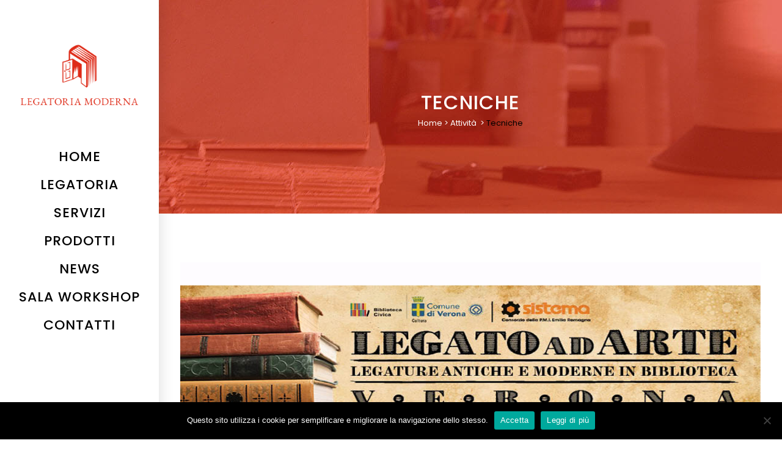

--- FILE ---
content_type: text/html; charset=UTF-8
request_url: https://legatoriamoderna.it/category/attivita/tecniche/
body_size: 14528
content:
<!DOCTYPE html>
<html lang="it-IT">
<head>
	<meta charset="UTF-8" />
	
				<meta name="viewport" content="width=device-width,initial-scale=1,user-scalable=no">
		
            
                        <link rel="shortcut icon" type="image/x-icon" href="https://legatoriamoderna.it/wp-content/uploads/2020/04/favicon.ico">
            <link rel="apple-touch-icon" href="https://legatoriamoderna.it/wp-content/uploads/2020/04/favicon.ico"/>
        
	<link rel="profile" href="https://gmpg.org/xfn/11" />
	<link rel="pingback" href="https://legatoriamoderna.it/xmlrpc.php" />

	<meta name='robots' content='index, follow, max-image-preview:large, max-snippet:-1, max-video-preview:-1' />
	<style>img:is([sizes="auto" i], [sizes^="auto," i]) { contain-intrinsic-size: 3000px 1500px }</style>
	
	<!-- This site is optimized with the Yoast SEO plugin v25.9 - https://yoast.com/wordpress/plugins/seo/ -->
	<title>Tecniche Archivi - Legatoria Moderna di Eva Seminara</title>
	<link rel="canonical" href="https://legatoriamoderna.it/category/attivita/tecniche/" />
	<meta property="og:locale" content="it_IT" />
	<meta property="og:type" content="article" />
	<meta property="og:title" content="Tecniche Archivi - Legatoria Moderna di Eva Seminara" />
	<meta property="og:url" content="https://legatoriamoderna.it/category/attivita/tecniche/" />
	<meta property="og:site_name" content="Legatoria Moderna di Eva Seminara" />
	<meta property="og:image" content="https://legatoriamoderna.it/wp-content/uploads/2020/06/eva-seminara-legatore-udine.jpg" />
	<meta property="og:image:width" content="1400" />
	<meta property="og:image:height" content="953" />
	<meta property="og:image:type" content="image/jpeg" />
	<meta name="twitter:card" content="summary_large_image" />
	<script type="application/ld+json" class="yoast-schema-graph">{"@context":"https://schema.org","@graph":[{"@type":"CollectionPage","@id":"https://legatoriamoderna.it/category/attivita/tecniche/","url":"https://legatoriamoderna.it/category/attivita/tecniche/","name":"Tecniche Archivi - Legatoria Moderna di Eva Seminara","isPartOf":{"@id":"https://legatoriamoderna.it/#website"},"primaryImageOfPage":{"@id":"https://legatoriamoderna.it/category/attivita/tecniche/#primaryimage"},"image":{"@id":"https://legatoriamoderna.it/category/attivita/tecniche/#primaryimage"},"thumbnailUrl":"https://legatoriamoderna.it/wp-content/uploads/2020/06/LegatoAdArte.jpg","breadcrumb":{"@id":"https://legatoriamoderna.it/category/attivita/tecniche/#breadcrumb"},"inLanguage":"it-IT"},{"@type":"ImageObject","inLanguage":"it-IT","@id":"https://legatoriamoderna.it/category/attivita/tecniche/#primaryimage","url":"https://legatoriamoderna.it/wp-content/uploads/2020/06/LegatoAdArte.jpg","contentUrl":"https://legatoriamoderna.it/wp-content/uploads/2020/06/LegatoAdArte.jpg","width":1440,"height":706},{"@type":"BreadcrumbList","@id":"https://legatoriamoderna.it/category/attivita/tecniche/#breadcrumb","itemListElement":[{"@type":"ListItem","position":1,"name":"Home","item":"https://legatoriamoderna.it/"},{"@type":"ListItem","position":2,"name":"Attività","item":"https://legatoriamoderna.it/category/attivita/"},{"@type":"ListItem","position":3,"name":"Tecniche"}]},{"@type":"WebSite","@id":"https://legatoriamoderna.it/#website","url":"https://legatoriamoderna.it/","name":"Legatoria Moderna di Eva Seminara","description":"Bottega artigiana a Udine","publisher":{"@id":"https://legatoriamoderna.it/#organization"},"potentialAction":[{"@type":"SearchAction","target":{"@type":"EntryPoint","urlTemplate":"https://legatoriamoderna.it/?s={search_term_string}"},"query-input":{"@type":"PropertyValueSpecification","valueRequired":true,"valueName":"search_term_string"}}],"inLanguage":"it-IT"},{"@type":"Organization","@id":"https://legatoriamoderna.it/#organization","name":"Legatoria Moderna di Eva Seminara","url":"https://legatoriamoderna.it/","logo":{"@type":"ImageObject","inLanguage":"it-IT","@id":"https://legatoriamoderna.it/#/schema/logo/image/","url":"https://legatoriamoderna.it/wp-content/uploads/2020/04/logo-legatoria-moderna-udine.png","contentUrl":"https://legatoriamoderna.it/wp-content/uploads/2020/04/logo-legatoria-moderna-udine.png","width":480,"height":255,"caption":"Legatoria Moderna di Eva Seminara"},"image":{"@id":"https://legatoriamoderna.it/#/schema/logo/image/"},"sameAs":["https://www.facebook.com/legatoriamoderna/","https://www.instagram.com/legatoriamoderna/"]}]}</script>
	<!-- / Yoast SEO plugin. -->


<link rel='dns-prefetch' href='//fonts.googleapis.com' />
<link rel="alternate" type="application/rss+xml" title="Legatoria Moderna di Eva Seminara &raquo; Feed" href="https://legatoriamoderna.it/feed/" />
<link rel="alternate" type="application/rss+xml" title="Legatoria Moderna di Eva Seminara &raquo; Feed dei commenti" href="https://legatoriamoderna.it/comments/feed/" />
<link rel="alternate" type="application/rss+xml" title="Legatoria Moderna di Eva Seminara &raquo; Tecniche Feed della categoria" href="https://legatoriamoderna.it/category/attivita/tecniche/feed/" />
<script type="text/javascript">
/* <![CDATA[ */
window._wpemojiSettings = {"baseUrl":"https:\/\/s.w.org\/images\/core\/emoji\/16.0.1\/72x72\/","ext":".png","svgUrl":"https:\/\/s.w.org\/images\/core\/emoji\/16.0.1\/svg\/","svgExt":".svg","source":{"concatemoji":"https:\/\/legatoriamoderna.it\/wp-includes\/js\/wp-emoji-release.min.js?ver=6.8.3"}};
/*! This file is auto-generated */
!function(s,n){var o,i,e;function c(e){try{var t={supportTests:e,timestamp:(new Date).valueOf()};sessionStorage.setItem(o,JSON.stringify(t))}catch(e){}}function p(e,t,n){e.clearRect(0,0,e.canvas.width,e.canvas.height),e.fillText(t,0,0);var t=new Uint32Array(e.getImageData(0,0,e.canvas.width,e.canvas.height).data),a=(e.clearRect(0,0,e.canvas.width,e.canvas.height),e.fillText(n,0,0),new Uint32Array(e.getImageData(0,0,e.canvas.width,e.canvas.height).data));return t.every(function(e,t){return e===a[t]})}function u(e,t){e.clearRect(0,0,e.canvas.width,e.canvas.height),e.fillText(t,0,0);for(var n=e.getImageData(16,16,1,1),a=0;a<n.data.length;a++)if(0!==n.data[a])return!1;return!0}function f(e,t,n,a){switch(t){case"flag":return n(e,"\ud83c\udff3\ufe0f\u200d\u26a7\ufe0f","\ud83c\udff3\ufe0f\u200b\u26a7\ufe0f")?!1:!n(e,"\ud83c\udde8\ud83c\uddf6","\ud83c\udde8\u200b\ud83c\uddf6")&&!n(e,"\ud83c\udff4\udb40\udc67\udb40\udc62\udb40\udc65\udb40\udc6e\udb40\udc67\udb40\udc7f","\ud83c\udff4\u200b\udb40\udc67\u200b\udb40\udc62\u200b\udb40\udc65\u200b\udb40\udc6e\u200b\udb40\udc67\u200b\udb40\udc7f");case"emoji":return!a(e,"\ud83e\udedf")}return!1}function g(e,t,n,a){var r="undefined"!=typeof WorkerGlobalScope&&self instanceof WorkerGlobalScope?new OffscreenCanvas(300,150):s.createElement("canvas"),o=r.getContext("2d",{willReadFrequently:!0}),i=(o.textBaseline="top",o.font="600 32px Arial",{});return e.forEach(function(e){i[e]=t(o,e,n,a)}),i}function t(e){var t=s.createElement("script");t.src=e,t.defer=!0,s.head.appendChild(t)}"undefined"!=typeof Promise&&(o="wpEmojiSettingsSupports",i=["flag","emoji"],n.supports={everything:!0,everythingExceptFlag:!0},e=new Promise(function(e){s.addEventListener("DOMContentLoaded",e,{once:!0})}),new Promise(function(t){var n=function(){try{var e=JSON.parse(sessionStorage.getItem(o));if("object"==typeof e&&"number"==typeof e.timestamp&&(new Date).valueOf()<e.timestamp+604800&&"object"==typeof e.supportTests)return e.supportTests}catch(e){}return null}();if(!n){if("undefined"!=typeof Worker&&"undefined"!=typeof OffscreenCanvas&&"undefined"!=typeof URL&&URL.createObjectURL&&"undefined"!=typeof Blob)try{var e="postMessage("+g.toString()+"("+[JSON.stringify(i),f.toString(),p.toString(),u.toString()].join(",")+"));",a=new Blob([e],{type:"text/javascript"}),r=new Worker(URL.createObjectURL(a),{name:"wpTestEmojiSupports"});return void(r.onmessage=function(e){c(n=e.data),r.terminate(),t(n)})}catch(e){}c(n=g(i,f,p,u))}t(n)}).then(function(e){for(var t in e)n.supports[t]=e[t],n.supports.everything=n.supports.everything&&n.supports[t],"flag"!==t&&(n.supports.everythingExceptFlag=n.supports.everythingExceptFlag&&n.supports[t]);n.supports.everythingExceptFlag=n.supports.everythingExceptFlag&&!n.supports.flag,n.DOMReady=!1,n.readyCallback=function(){n.DOMReady=!0}}).then(function(){return e}).then(function(){var e;n.supports.everything||(n.readyCallback(),(e=n.source||{}).concatemoji?t(e.concatemoji):e.wpemoji&&e.twemoji&&(t(e.twemoji),t(e.wpemoji)))}))}((window,document),window._wpemojiSettings);
/* ]]> */
</script>
<style id='wp-emoji-styles-inline-css' type='text/css'>

	img.wp-smiley, img.emoji {
		display: inline !important;
		border: none !important;
		box-shadow: none !important;
		height: 1em !important;
		width: 1em !important;
		margin: 0 0.07em !important;
		vertical-align: -0.1em !important;
		background: none !important;
		padding: 0 !important;
	}
</style>
<link rel='stylesheet' id='wp-block-library-css' href='https://legatoriamoderna.it/wp-includes/css/dist/block-library/style.min.css?ver=6.8.3' type='text/css' media='all' />
<style id='classic-theme-styles-inline-css' type='text/css'>
/*! This file is auto-generated */
.wp-block-button__link{color:#fff;background-color:#32373c;border-radius:9999px;box-shadow:none;text-decoration:none;padding:calc(.667em + 2px) calc(1.333em + 2px);font-size:1.125em}.wp-block-file__button{background:#32373c;color:#fff;text-decoration:none}
</style>
<style id='global-styles-inline-css' type='text/css'>
:root{--wp--preset--aspect-ratio--square: 1;--wp--preset--aspect-ratio--4-3: 4/3;--wp--preset--aspect-ratio--3-4: 3/4;--wp--preset--aspect-ratio--3-2: 3/2;--wp--preset--aspect-ratio--2-3: 2/3;--wp--preset--aspect-ratio--16-9: 16/9;--wp--preset--aspect-ratio--9-16: 9/16;--wp--preset--color--black: #000000;--wp--preset--color--cyan-bluish-gray: #abb8c3;--wp--preset--color--white: #ffffff;--wp--preset--color--pale-pink: #f78da7;--wp--preset--color--vivid-red: #cf2e2e;--wp--preset--color--luminous-vivid-orange: #ff6900;--wp--preset--color--luminous-vivid-amber: #fcb900;--wp--preset--color--light-green-cyan: #7bdcb5;--wp--preset--color--vivid-green-cyan: #00d084;--wp--preset--color--pale-cyan-blue: #8ed1fc;--wp--preset--color--vivid-cyan-blue: #0693e3;--wp--preset--color--vivid-purple: #9b51e0;--wp--preset--gradient--vivid-cyan-blue-to-vivid-purple: linear-gradient(135deg,rgba(6,147,227,1) 0%,rgb(155,81,224) 100%);--wp--preset--gradient--light-green-cyan-to-vivid-green-cyan: linear-gradient(135deg,rgb(122,220,180) 0%,rgb(0,208,130) 100%);--wp--preset--gradient--luminous-vivid-amber-to-luminous-vivid-orange: linear-gradient(135deg,rgba(252,185,0,1) 0%,rgba(255,105,0,1) 100%);--wp--preset--gradient--luminous-vivid-orange-to-vivid-red: linear-gradient(135deg,rgba(255,105,0,1) 0%,rgb(207,46,46) 100%);--wp--preset--gradient--very-light-gray-to-cyan-bluish-gray: linear-gradient(135deg,rgb(238,238,238) 0%,rgb(169,184,195) 100%);--wp--preset--gradient--cool-to-warm-spectrum: linear-gradient(135deg,rgb(74,234,220) 0%,rgb(151,120,209) 20%,rgb(207,42,186) 40%,rgb(238,44,130) 60%,rgb(251,105,98) 80%,rgb(254,248,76) 100%);--wp--preset--gradient--blush-light-purple: linear-gradient(135deg,rgb(255,206,236) 0%,rgb(152,150,240) 100%);--wp--preset--gradient--blush-bordeaux: linear-gradient(135deg,rgb(254,205,165) 0%,rgb(254,45,45) 50%,rgb(107,0,62) 100%);--wp--preset--gradient--luminous-dusk: linear-gradient(135deg,rgb(255,203,112) 0%,rgb(199,81,192) 50%,rgb(65,88,208) 100%);--wp--preset--gradient--pale-ocean: linear-gradient(135deg,rgb(255,245,203) 0%,rgb(182,227,212) 50%,rgb(51,167,181) 100%);--wp--preset--gradient--electric-grass: linear-gradient(135deg,rgb(202,248,128) 0%,rgb(113,206,126) 100%);--wp--preset--gradient--midnight: linear-gradient(135deg,rgb(2,3,129) 0%,rgb(40,116,252) 100%);--wp--preset--font-size--small: 13px;--wp--preset--font-size--medium: 20px;--wp--preset--font-size--large: 36px;--wp--preset--font-size--x-large: 42px;--wp--preset--spacing--20: 0.44rem;--wp--preset--spacing--30: 0.67rem;--wp--preset--spacing--40: 1rem;--wp--preset--spacing--50: 1.5rem;--wp--preset--spacing--60: 2.25rem;--wp--preset--spacing--70: 3.38rem;--wp--preset--spacing--80: 5.06rem;--wp--preset--shadow--natural: 6px 6px 9px rgba(0, 0, 0, 0.2);--wp--preset--shadow--deep: 12px 12px 50px rgba(0, 0, 0, 0.4);--wp--preset--shadow--sharp: 6px 6px 0px rgba(0, 0, 0, 0.2);--wp--preset--shadow--outlined: 6px 6px 0px -3px rgba(255, 255, 255, 1), 6px 6px rgba(0, 0, 0, 1);--wp--preset--shadow--crisp: 6px 6px 0px rgba(0, 0, 0, 1);}:where(.is-layout-flex){gap: 0.5em;}:where(.is-layout-grid){gap: 0.5em;}body .is-layout-flex{display: flex;}.is-layout-flex{flex-wrap: wrap;align-items: center;}.is-layout-flex > :is(*, div){margin: 0;}body .is-layout-grid{display: grid;}.is-layout-grid > :is(*, div){margin: 0;}:where(.wp-block-columns.is-layout-flex){gap: 2em;}:where(.wp-block-columns.is-layout-grid){gap: 2em;}:where(.wp-block-post-template.is-layout-flex){gap: 1.25em;}:where(.wp-block-post-template.is-layout-grid){gap: 1.25em;}.has-black-color{color: var(--wp--preset--color--black) !important;}.has-cyan-bluish-gray-color{color: var(--wp--preset--color--cyan-bluish-gray) !important;}.has-white-color{color: var(--wp--preset--color--white) !important;}.has-pale-pink-color{color: var(--wp--preset--color--pale-pink) !important;}.has-vivid-red-color{color: var(--wp--preset--color--vivid-red) !important;}.has-luminous-vivid-orange-color{color: var(--wp--preset--color--luminous-vivid-orange) !important;}.has-luminous-vivid-amber-color{color: var(--wp--preset--color--luminous-vivid-amber) !important;}.has-light-green-cyan-color{color: var(--wp--preset--color--light-green-cyan) !important;}.has-vivid-green-cyan-color{color: var(--wp--preset--color--vivid-green-cyan) !important;}.has-pale-cyan-blue-color{color: var(--wp--preset--color--pale-cyan-blue) !important;}.has-vivid-cyan-blue-color{color: var(--wp--preset--color--vivid-cyan-blue) !important;}.has-vivid-purple-color{color: var(--wp--preset--color--vivid-purple) !important;}.has-black-background-color{background-color: var(--wp--preset--color--black) !important;}.has-cyan-bluish-gray-background-color{background-color: var(--wp--preset--color--cyan-bluish-gray) !important;}.has-white-background-color{background-color: var(--wp--preset--color--white) !important;}.has-pale-pink-background-color{background-color: var(--wp--preset--color--pale-pink) !important;}.has-vivid-red-background-color{background-color: var(--wp--preset--color--vivid-red) !important;}.has-luminous-vivid-orange-background-color{background-color: var(--wp--preset--color--luminous-vivid-orange) !important;}.has-luminous-vivid-amber-background-color{background-color: var(--wp--preset--color--luminous-vivid-amber) !important;}.has-light-green-cyan-background-color{background-color: var(--wp--preset--color--light-green-cyan) !important;}.has-vivid-green-cyan-background-color{background-color: var(--wp--preset--color--vivid-green-cyan) !important;}.has-pale-cyan-blue-background-color{background-color: var(--wp--preset--color--pale-cyan-blue) !important;}.has-vivid-cyan-blue-background-color{background-color: var(--wp--preset--color--vivid-cyan-blue) !important;}.has-vivid-purple-background-color{background-color: var(--wp--preset--color--vivid-purple) !important;}.has-black-border-color{border-color: var(--wp--preset--color--black) !important;}.has-cyan-bluish-gray-border-color{border-color: var(--wp--preset--color--cyan-bluish-gray) !important;}.has-white-border-color{border-color: var(--wp--preset--color--white) !important;}.has-pale-pink-border-color{border-color: var(--wp--preset--color--pale-pink) !important;}.has-vivid-red-border-color{border-color: var(--wp--preset--color--vivid-red) !important;}.has-luminous-vivid-orange-border-color{border-color: var(--wp--preset--color--luminous-vivid-orange) !important;}.has-luminous-vivid-amber-border-color{border-color: var(--wp--preset--color--luminous-vivid-amber) !important;}.has-light-green-cyan-border-color{border-color: var(--wp--preset--color--light-green-cyan) !important;}.has-vivid-green-cyan-border-color{border-color: var(--wp--preset--color--vivid-green-cyan) !important;}.has-pale-cyan-blue-border-color{border-color: var(--wp--preset--color--pale-cyan-blue) !important;}.has-vivid-cyan-blue-border-color{border-color: var(--wp--preset--color--vivid-cyan-blue) !important;}.has-vivid-purple-border-color{border-color: var(--wp--preset--color--vivid-purple) !important;}.has-vivid-cyan-blue-to-vivid-purple-gradient-background{background: var(--wp--preset--gradient--vivid-cyan-blue-to-vivid-purple) !important;}.has-light-green-cyan-to-vivid-green-cyan-gradient-background{background: var(--wp--preset--gradient--light-green-cyan-to-vivid-green-cyan) !important;}.has-luminous-vivid-amber-to-luminous-vivid-orange-gradient-background{background: var(--wp--preset--gradient--luminous-vivid-amber-to-luminous-vivid-orange) !important;}.has-luminous-vivid-orange-to-vivid-red-gradient-background{background: var(--wp--preset--gradient--luminous-vivid-orange-to-vivid-red) !important;}.has-very-light-gray-to-cyan-bluish-gray-gradient-background{background: var(--wp--preset--gradient--very-light-gray-to-cyan-bluish-gray) !important;}.has-cool-to-warm-spectrum-gradient-background{background: var(--wp--preset--gradient--cool-to-warm-spectrum) !important;}.has-blush-light-purple-gradient-background{background: var(--wp--preset--gradient--blush-light-purple) !important;}.has-blush-bordeaux-gradient-background{background: var(--wp--preset--gradient--blush-bordeaux) !important;}.has-luminous-dusk-gradient-background{background: var(--wp--preset--gradient--luminous-dusk) !important;}.has-pale-ocean-gradient-background{background: var(--wp--preset--gradient--pale-ocean) !important;}.has-electric-grass-gradient-background{background: var(--wp--preset--gradient--electric-grass) !important;}.has-midnight-gradient-background{background: var(--wp--preset--gradient--midnight) !important;}.has-small-font-size{font-size: var(--wp--preset--font-size--small) !important;}.has-medium-font-size{font-size: var(--wp--preset--font-size--medium) !important;}.has-large-font-size{font-size: var(--wp--preset--font-size--large) !important;}.has-x-large-font-size{font-size: var(--wp--preset--font-size--x-large) !important;}
:where(.wp-block-post-template.is-layout-flex){gap: 1.25em;}:where(.wp-block-post-template.is-layout-grid){gap: 1.25em;}
:where(.wp-block-columns.is-layout-flex){gap: 2em;}:where(.wp-block-columns.is-layout-grid){gap: 2em;}
:root :where(.wp-block-pullquote){font-size: 1.5em;line-height: 1.6;}
</style>
<link rel='stylesheet' id='contact-form-7-css' href='https://legatoriamoderna.it/wp-content/plugins/contact-form-7/includes/css/styles.css?ver=6.1.1' type='text/css' media='all' />
<link rel='stylesheet' id='cookie-notice-front-css' href='https://legatoriamoderna.it/wp-content/plugins/cookie-notice/css/front.min.css?ver=2.5.7' type='text/css' media='all' />
<link rel='stylesheet' id='mediaelement-css' href='https://legatoriamoderna.it/wp-includes/js/mediaelement/mediaelementplayer-legacy.min.css?ver=4.2.17' type='text/css' media='all' />
<link rel='stylesheet' id='wp-mediaelement-css' href='https://legatoriamoderna.it/wp-includes/js/mediaelement/wp-mediaelement.min.css?ver=6.8.3' type='text/css' media='all' />
<link rel='stylesheet' id='bridge-default-style-css' href='https://legatoriamoderna.it/wp-content/themes/bridge/style.css?ver=6.8.3' type='text/css' media='all' />
<link rel='stylesheet' id='bridge-qode-font_awesome-css' href='https://legatoriamoderna.it/wp-content/themes/bridge/css/font-awesome/css/font-awesome.min.css?ver=6.8.3' type='text/css' media='all' />
<link rel='stylesheet' id='bridge-qode-font_awesome_5-css' href='https://legatoriamoderna.it/wp-content/themes/bridge/css/font-awesome-5/css/font-awesome-5.min.css?ver=6.8.3' type='text/css' media='all' />
<link rel='stylesheet' id='bridge-stylesheet-css' href='https://legatoriamoderna.it/wp-content/themes/bridge/css/stylesheet.min.css?ver=6.8.3' type='text/css' media='all' />
<style id='bridge-stylesheet-inline-css' type='text/css'>
   .archive.disabled_footer_top .footer_top_holder, .archive.disabled_footer_bottom .footer_bottom_holder { display: none;}


</style>
<link rel='stylesheet' id='bridge-print-css' href='https://legatoriamoderna.it/wp-content/themes/bridge/css/print.css?ver=6.8.3' type='text/css' media='all' />
<link rel='stylesheet' id='bridge-style-dynamic-css' href='https://legatoriamoderna.it/wp-content/themes/bridge/css/style_dynamic.css?ver=1658133413' type='text/css' media='all' />
<link rel='stylesheet' id='bridge-responsive-css' href='https://legatoriamoderna.it/wp-content/themes/bridge/css/responsive.min.css?ver=6.8.3' type='text/css' media='all' />
<link rel='stylesheet' id='bridge-style-dynamic-responsive-css' href='https://legatoriamoderna.it/wp-content/themes/bridge/css/style_dynamic_responsive.css?ver=1658133413' type='text/css' media='all' />
<style id='bridge-style-dynamic-responsive-inline-css' type='text/css'>
.vertical_logo_wrapper {
    padding-top: 60px;
}

aside.vertical_menu_area {
    box-shadow: 5px 0px 20px 0px rgba(0,0,0,0.1);
}

.vertical_menu_area.vertically_center_content .vertical_menu_area_widget_holder {
    width: 100%;
}

.vertical_logo_wrapper {
    z-index: 999999;
}

.breadcrumb {
    top: 5px;
}

.breadcrumb .current, .breadcrumb a:hover, .portfolio_social_holder a:hover, .latest_post_inner .post_infos a:hover {
    color: #000;
}


/* FOOTER */

.footer_top {
    border-top: 6px solid #f3f3f3;
    padding: 52px 0 52px;
}


.footer_top a:hover {
    color: #de2b18 !important;
}

/* HOMEPAGE */



 .q_icon_with_title.medium .icon_holder img {
    width: 70px;
}

.latest_post_holder.boxes > ul > li .latest_post {
    padding: 28px 20px 10px;
    border-top: 0;
    min-height: 300px;
}

#text-white h2, #text-white p {
 color: white;
}

.qode-inter-page-navigation-holder {
    background-image: url(https://legatoriamoderna.it/wp-content/uploads/2020/04/sfondo-texture-carta.jpg);
    margin-top: 60px;
}

.qode-inter-page-navigation-holder {
    margin-left: 260px;
}

.qode-inter-page-navigation-holder .qode-inter-page-navigation-next .qode-ipn-icon, .qode-inter-page-navigation-holder .qode-inter-page-navigation-prev .qode-ipn-icon {
    color: #de2b18;
}

.qode-inter-page-navigation-holder .qode-inter-page-navigation-back-link-inner {
    background-color: #de2b18;
}


.qode-info-card {
    box-shadow: 0px 0px 10px 0px rgba(0,0,0,0.18);
}

.qode-info-card .qode-info-card-text-holder {
    padding: 40px 40px;
    min-height: 230px;
}

.post_info .time, .post_info .post_author, .post_info .post_comments, .post_info .dots {
    display: none;
}

table td, table th {
    text-align: left;
}

.table th, .table td {
    padding: 0.75rem;
    vertical-align: top;
    border-top: 1px solid #dee2e6;
}

.qode-advanced-image-gallery .owl-nav .qode-next-icon, .qode-advanced-image-gallery .owl-nav .qode-prev-icon {
    border: 2px solid #fff;
}


span.date.entry_date.updated {
    display: none;
} 

/* SECONDARIE */

.only-mobile, .map-only-mobile, .video-only-mobile {
    display: none;
}

.blog_holder article .post_text h2 .date {
    display: none;
}

div.wpcf7-response-output {
    color: black;
}

.page-id-1679 div.ppt {
    display: none !important;
}

/* PAGINA SALA WORKSHOP */
.page-id-1768 .q_icon_with_title {
    padding-top: 30px;
    background-color: #de2b18de;
    padding-left: 15px;
    padding-right: 15px;
    min-height: 228px;
}

.page-id-1768 .q_icon_with_title .q_font_awsome_icon i, .page-id-1768 .q_icon_with_title h3, .page-id-1768 .q_icon_with_title p {
    color: #fff;
}

.titolo-sala h3 {
    text-transform: none;
    font-weight: 600;
    font-size: 20px;
    
}

.titolo-sala {
    border-left: 8px solid #de2b18;
    margin-bottom: 32px !important;
    padding-left: 18px;
}

.page-id-1768 .latest_post_holder.boxes > ul > li .latest_post {
    padding: 28px 20px 10px;
    border-top: 0;
    min-height: auto;
}


/* RESPONSIVE */


@media (max-width: 1550px) {
.vertical_logo_wrapper {
    padding-top: 30px;
}
}

@media (max-width: 1460px) {
.qode-info-card .qode-info-card-text-holder {
    padding: 30px 20px;
    min-height: 254px;
}
} 

@media (max-width: 1300px) {
.vertical_logo_wrapper {
    padding-top: 60px;
}

.vertical_menu_area.vertically_center_content nav.vertical_menu {
    padding: 170px 0 100px;
}
}

@media (max-width: 1260px) {
.qode-info-card .qode-info-card-text-holder {
    padding: 30px 10px;
    min-height: 300px;
}
} 

@media (max-width: 1150px) {
.intro-home.q_elements_holder .q_elements_item {
    display: inline;
}

.intro-home.q_elements_holder.two_columns .q_elements_item {
    width: 100%;
}

}

@media (max-width: 1000px) {


.qode-inter-page-navigation-holder {
    margin-left: 0;
}
.map-only-mobile {
    display: inline;
    
}

.map-only-desktop {
    display: none;
}
}

@media (max-width: 991px) {
.qode-info-card .qode-info-card-text-holder {
    padding: 40px 20px;
    min-height: auto;
}
}

@media (max-width: 768px) {

.only-mobile {
    display: inline;
    
}

.only-mobile img {
   padding-bottom: 60px;
}

.only-desktop {
    display: none;
}

.title.title_size_medium h1 {
    font-size: 24px;
}

.breadcrumb {
    top: 5px;
    display: none;
}

.video-only-mobile {
    display: inline;
    
}

.video-only-desktop {
    display: none;
}

.footer_top img {
    width: 200px;
    height: auto;
}

}

@media (max-width: 600px) {
#news-home {
    background-size: contain;
    background-repeat: repeat;
}
}
</style>
<link rel='stylesheet' id='bridge-vertical-responsive-css' href='https://legatoriamoderna.it/wp-content/themes/bridge/css/vertical_responsive.min.css?ver=6.8.3' type='text/css' media='all' />
<link rel='stylesheet' id='js_composer_front-css' href='https://legatoriamoderna.it/wp-content/plugins/js_composer/assets/css/js_composer.min.css?ver=6.8.0' type='text/css' media='all' />
<link rel='stylesheet' id='bridge-style-handle-google-fonts-css' href='https://fonts.googleapis.com/css?family=Raleway%3A100%2C200%2C300%2C400%2C500%2C600%2C700%2C800%2C900%2C100italic%2C300italic%2C400italic%2C700italic%7CPoppins%3A100%2C200%2C300%2C400%2C500%2C600%2C700%2C800%2C900%2C100italic%2C300italic%2C400italic%2C700italic&#038;subset=latin%2Clatin-ext&#038;ver=1.0.0' type='text/css' media='all' />
<link rel='stylesheet' id='bridge-core-dashboard-style-css' href='https://legatoriamoderna.it/wp-content/plugins/bridge-core/modules/core-dashboard/assets/css/core-dashboard.min.css?ver=6.8.3' type='text/css' media='all' />
<script type="text/javascript" id="cookie-notice-front-js-before">
/* <![CDATA[ */
var cnArgs = {"ajaxUrl":"https:\/\/legatoriamoderna.it\/wp-admin\/admin-ajax.php","nonce":"0e98327cdb","hideEffect":"fade","position":"bottom","onScroll":false,"onScrollOffset":100,"onClick":false,"cookieName":"cookie_notice_accepted","cookieTime":2592000,"cookieTimeRejected":2592000,"globalCookie":false,"redirection":false,"cache":false,"revokeCookies":false,"revokeCookiesOpt":"manual"};
/* ]]> */
</script>
<script type="text/javascript" src="https://legatoriamoderna.it/wp-content/plugins/cookie-notice/js/front.min.js?ver=2.5.7" id="cookie-notice-front-js"></script>
<script type="text/javascript" src="https://legatoriamoderna.it/wp-includes/js/jquery/jquery.min.js?ver=3.7.1" id="jquery-core-js"></script>
<script type="text/javascript" src="https://legatoriamoderna.it/wp-includes/js/jquery/jquery-migrate.min.js?ver=3.4.1" id="jquery-migrate-js"></script>
<link rel="https://api.w.org/" href="https://legatoriamoderna.it/wp-json/" /><link rel="alternate" title="JSON" type="application/json" href="https://legatoriamoderna.it/wp-json/wp/v2/categories/13" /><link rel="EditURI" type="application/rsd+xml" title="RSD" href="https://legatoriamoderna.it/xmlrpc.php?rsd" />
<meta name="generator" content="WordPress 6.8.3" />
<style type="text/css">.recentcomments a{display:inline !important;padding:0 !important;margin:0 !important;}</style><meta name="generator" content="Powered by WPBakery Page Builder - drag and drop page builder for WordPress."/>
<meta name="generator" content="Powered by Slider Revolution 6.5.14 - responsive, Mobile-Friendly Slider Plugin for WordPress with comfortable drag and drop interface." />
<script>function setREVStartSize(e){
			//window.requestAnimationFrame(function() {
				window.RSIW = window.RSIW===undefined ? window.innerWidth : window.RSIW;
				window.RSIH = window.RSIH===undefined ? window.innerHeight : window.RSIH;
				try {
					var pw = document.getElementById(e.c).parentNode.offsetWidth,
						newh;
					pw = pw===0 || isNaN(pw) ? window.RSIW : pw;
					e.tabw = e.tabw===undefined ? 0 : parseInt(e.tabw);
					e.thumbw = e.thumbw===undefined ? 0 : parseInt(e.thumbw);
					e.tabh = e.tabh===undefined ? 0 : parseInt(e.tabh);
					e.thumbh = e.thumbh===undefined ? 0 : parseInt(e.thumbh);
					e.tabhide = e.tabhide===undefined ? 0 : parseInt(e.tabhide);
					e.thumbhide = e.thumbhide===undefined ? 0 : parseInt(e.thumbhide);
					e.mh = e.mh===undefined || e.mh=="" || e.mh==="auto" ? 0 : parseInt(e.mh,0);
					if(e.layout==="fullscreen" || e.l==="fullscreen")
						newh = Math.max(e.mh,window.RSIH);
					else{
						e.gw = Array.isArray(e.gw) ? e.gw : [e.gw];
						for (var i in e.rl) if (e.gw[i]===undefined || e.gw[i]===0) e.gw[i] = e.gw[i-1];
						e.gh = e.el===undefined || e.el==="" || (Array.isArray(e.el) && e.el.length==0)? e.gh : e.el;
						e.gh = Array.isArray(e.gh) ? e.gh : [e.gh];
						for (var i in e.rl) if (e.gh[i]===undefined || e.gh[i]===0) e.gh[i] = e.gh[i-1];
											
						var nl = new Array(e.rl.length),
							ix = 0,
							sl;
						e.tabw = e.tabhide>=pw ? 0 : e.tabw;
						e.thumbw = e.thumbhide>=pw ? 0 : e.thumbw;
						e.tabh = e.tabhide>=pw ? 0 : e.tabh;
						e.thumbh = e.thumbhide>=pw ? 0 : e.thumbh;
						for (var i in e.rl) nl[i] = e.rl[i]<window.RSIW ? 0 : e.rl[i];
						sl = nl[0];
						for (var i in nl) if (sl>nl[i] && nl[i]>0) { sl = nl[i]; ix=i;}
						var m = pw>(e.gw[ix]+e.tabw+e.thumbw) ? 1 : (pw-(e.tabw+e.thumbw)) / (e.gw[ix]);
						newh =  (e.gh[ix] * m) + (e.tabh + e.thumbh);
					}
					var el = document.getElementById(e.c);
					if (el!==null && el) el.style.height = newh+"px";
					el = document.getElementById(e.c+"_wrapper");
					if (el!==null && el) {
						el.style.height = newh+"px";
						el.style.display = "block";
					}
				} catch(e){
					console.log("Failure at Presize of Slider:" + e)
				}
			//});
		  };</script>
<noscript><style> .wpb_animate_when_almost_visible { opacity: 1; }</style></noscript></head>

<body data-rsssl=1 class="archive category category-tecniche category-13 wp-theme-bridge bridge-core-3.0.1 cookies-not-set  vertical_menu_enabled side_area_uncovered_from_content qode-theme-ver-28.7 qode-theme-bridge qode_header_in_grid wpb-js-composer js-comp-ver-6.8.0 vc_responsive" itemscope itemtype="http://schema.org/WebPage">



	<section class="side_menu right ">
				<a href="#" target="_self" class="close_side_menu"></a>
		</section>

<div class="wrapper">
	<div class="wrapper_inner">

    
		<!-- Google Analytics start -->
				<!-- Google Analytics end -->

		
	<aside class="vertical_menu_area with_scroll  vertically_center_content" >
    <div class="vertical_menu_area_inner">
        
        <div class="vertical_area_background" ></div>
		<div class="vertical_logo_wrapper" >
	<div class="q_logo_vertical">
		<a itemprop="url" href="https://legatoriamoderna.it/" >
             <img itemprop="image" class="normal" src="https://legatoriamoderna.it/wp-content/uploads/2020/04/logo-legatoria-moderna-udine.png" alt="Logo"> 			 <img itemprop="image" class="light" src="https://legatoriamoderna.it/wp-content/themes/bridge/img/logo.png" alt="Logo"/> 			 <img itemprop="image" class="dark" src="https://legatoriamoderna.it/wp-content/uploads/2020/04/logo-legatoria-moderna-udine.png" alt="Logo"/> 											</a>
	</div>
	</div>
        <nav class="vertical_menu dropdown_animation vertical_menu_toggle">
            <ul id="menu-legatoria-moderna" class=""><li id="nav-menu-item-20" class="menu-item menu-item-type-post_type menu-item-object-page menu-item-home  narrow"><a href="https://legatoriamoderna.it/" class=""><i class="menu_icon blank fa"></i><span>Home</span><span class="plus"></span></a></li>
<li id="nav-menu-item-22" class="menu-item menu-item-type-post_type menu-item-object-page  narrow"><a href="https://legatoriamoderna.it/legatoria/" class=""><i class="menu_icon blank fa"></i><span>Legatoria</span><span class="plus"></span></a></li>
<li id="nav-menu-item-25" class="menu-item menu-item-type-post_type menu-item-object-page  narrow"><a href="https://legatoriamoderna.it/servizi/" class=""><i class="menu_icon blank fa"></i><span>Servizi</span><span class="plus"></span></a></li>
<li id="nav-menu-item-24" class="menu-item menu-item-type-post_type menu-item-object-page  narrow"><a href="https://legatoriamoderna.it/prodotti/" class=""><i class="menu_icon blank fa"></i><span>Prodotti</span><span class="plus"></span></a></li>
<li id="nav-menu-item-23" class="menu-item menu-item-type-post_type menu-item-object-page current_page_parent  narrow"><a href="https://legatoriamoderna.it/news/" class=""><i class="menu_icon blank fa"></i><span>News</span><span class="plus"></span></a></li>
<li id="nav-menu-item-1846" class="menu-item menu-item-type-post_type menu-item-object-page  narrow"><a href="https://legatoriamoderna.it/affitto-sala-per-workshop-corsi-di-formazione-e-riunioni-a-udine/" class=""><i class="menu_icon blank fa"></i><span>Sala workshop</span><span class="plus"></span></a></li>
<li id="nav-menu-item-21" class="menu-item menu-item-type-post_type menu-item-object-page  narrow"><a href="https://legatoriamoderna.it/contatti/" class=""><i class="menu_icon blank fa"></i><span>Contatti</span><span class="plus"></span></a></li>
</ul>        </nav>
        <div class="vertical_menu_area_widget_holder">
            <div id="custom_html-2" class="widget_text widget widget_custom_html"><div class="textwidget custom-html-widget"><span class='q_social_icon_holder normal_social' data-color=#DE2B18 data-hover-color=#b81200><a itemprop='url' href='https://www.facebook.com/legatoriamoderna/' target='_blank'><i class="qode_icon_font_awesome fa fa-facebook-square fa-2x simple_social" style="color: #DE2B18;font-size: 18pxpx;" ></i></a></span>
<span class='q_social_icon_holder normal_social' data-color=#DE2B18 data-hover-color=#b81200><a itemprop='url' href='https://www.instagram.com/legatoriamoderna/' target='_blank'><i class="qode_icon_font_awesome fa fa-instagram fa-2x simple_social" style="color: #DE2B18;font-size: 18pxpx;" ></i></a></span></div></div>        </div>
    </div>
</aside>

<header class="page_header   regular   ">
    <div class="header_inner clearfix">
        <div class="header_bottom clearfix" style='' >
			            <div class="container">
                <div class="container_inner clearfix">
											                        <div class="header_inner_left">
								<div class="mobile_menu_button">
		<span>
			<i class="qode_icon_font_awesome fa fa-bars " ></i>		</span>
	</div>
							<div class="logo_wrapper" >
	<div class="q_logo">
		<a itemprop="url" href="https://legatoriamoderna.it/" >
             <img itemprop="image" class="normal" src="https://legatoriamoderna.it/wp-content/uploads/2020/04/logo-legatoria-moderna-udine.png" alt="Logo"> 			 <img itemprop="image" class="light" src="https://legatoriamoderna.it/wp-content/themes/bridge/img/logo.png" alt="Logo"/> 			 <img itemprop="image" class="dark" src="https://legatoriamoderna.it/wp-content/uploads/2020/04/logo-legatoria-moderna-udine.png" alt="Logo"/> 			 <img itemprop="image" class="sticky" src="https://legatoriamoderna.it/wp-content/uploads/2020/04/logo-legatoria-moderna-udine.png" alt="Logo"/> 			 <img itemprop="image" class="mobile" src="https://legatoriamoderna.it/wp-content/uploads/2020/04/logo-legatoria-moderna-udine.png" alt="Logo"/> 					</a>
	</div>
	</div>                        </div>
												                </div>
            </div>
		        <nav class="mobile_menu">
	<ul id="menu-legatoria-moderna-1" class=""><li id="mobile-menu-item-20" class="menu-item menu-item-type-post_type menu-item-object-page menu-item-home "><a href="https://legatoriamoderna.it/" class=""><span>Home</span></a><span class="mobile_arrow"><i class="fa fa-angle-right"></i><i class="fa fa-angle-down"></i></span></li>
<li id="mobile-menu-item-22" class="menu-item menu-item-type-post_type menu-item-object-page "><a href="https://legatoriamoderna.it/legatoria/" class=""><span>Legatoria</span></a><span class="mobile_arrow"><i class="fa fa-angle-right"></i><i class="fa fa-angle-down"></i></span></li>
<li id="mobile-menu-item-25" class="menu-item menu-item-type-post_type menu-item-object-page "><a href="https://legatoriamoderna.it/servizi/" class=""><span>Servizi</span></a><span class="mobile_arrow"><i class="fa fa-angle-right"></i><i class="fa fa-angle-down"></i></span></li>
<li id="mobile-menu-item-24" class="menu-item menu-item-type-post_type menu-item-object-page "><a href="https://legatoriamoderna.it/prodotti/" class=""><span>Prodotti</span></a><span class="mobile_arrow"><i class="fa fa-angle-right"></i><i class="fa fa-angle-down"></i></span></li>
<li id="mobile-menu-item-23" class="menu-item menu-item-type-post_type menu-item-object-page current_page_parent "><a href="https://legatoriamoderna.it/news/" class=""><span>News</span></a><span class="mobile_arrow"><i class="fa fa-angle-right"></i><i class="fa fa-angle-down"></i></span></li>
<li id="mobile-menu-item-1846" class="menu-item menu-item-type-post_type menu-item-object-page "><a href="https://legatoriamoderna.it/affitto-sala-per-workshop-corsi-di-formazione-e-riunioni-a-udine/" class=""><span>Sala workshop</span></a><span class="mobile_arrow"><i class="fa fa-angle-right"></i><i class="fa fa-angle-down"></i></span></li>
<li id="mobile-menu-item-21" class="menu-item menu-item-type-post_type menu-item-object-page "><a href="https://legatoriamoderna.it/contatti/" class=""><span>Contatti</span></a><span class="mobile_arrow"><i class="fa fa-angle-right"></i><i class="fa fa-angle-down"></i></span></li>
</ul></nav>        </div>
    </div>
</header>
	<a id="back_to_top" href="#">
        <span class="fa-stack">
            <i class="qode_icon_font_awesome fa fa-arrow-up " ></i>        </span>
	</a>
	
	
    
    	
    
    <div class="content ">
        <div class="content_inner  ">
    			<div class="title_outer animate_title_area"    data-height="350"style="opacity:0;height:100px;">
		<div class="title title_size_medium  position_center  has_fixed_background " style="background-size:1920px auto;background-image:url(https://legatoriamoderna.it/wp-content/uploads/2020/06/titolo-prodotti-2.jpg);height:350px;">
			<div class="image not_responsive"><img itemprop="image" src="https://legatoriamoderna.it/wp-content/uploads/2020/06/titolo-prodotti-2.jpg" alt="&nbsp;" /> </div>
										<div class="title_holder"  350>
					<div class="container">
						<div class="container_inner clearfix">
								<div class="title_subtitle_holder" >
                                                                									<div class="title_subtitle_holder_inner">
																										<h1 ><span>Tecniche</span></h1>
																	
																												<div class="breadcrumb" > <div class="breadcrumbs"><div itemprop="breadcrumb" class="breadcrumbs_inner"><a href="https://legatoriamoderna.it/">Home</a><span class="delimiter">&nbsp;>&nbsp;</span><a href="https://legatoriamoderna.it/category/attivita/">Attività</a> <span class="delimiter">&nbsp;>&nbsp;</span><span class="current">Tecniche</span></div></div></div>
																										</div>
								                                                            </div>
						</div>
					</div>
				</div>
								</div>
			</div>
		<div class="container">
        		<div class="container_inner default_template_holder clearfix">
							<div class="blog_holder blog_large_image">

	
    <!--if template name is defined than it is used our template and we can use query '$blog_query'-->
    
        <!--otherwise it is archive or category page and we don't have query-->
                    		<article id="post-348" class="post-348 post type-post status-publish format-standard has-post-thumbnail hentry category-attivita category-eventi-e-fiere category-tecniche category-volumi-speciali">
			<div class="post_content_holder">
									<div class="post_image">
						<a itemprop="url" href="https://legatoriamoderna.it/legato-ad-arte-verona/" title="Legato ad Arte Verona">
							<img width="1440" height="706" src="https://legatoriamoderna.it/wp-content/uploads/2020/06/LegatoAdArte.jpg" class="attachment-full size-full wp-post-image" alt="" decoding="async" fetchpriority="high" srcset="https://legatoriamoderna.it/wp-content/uploads/2020/06/LegatoAdArte.jpg 1440w, https://legatoriamoderna.it/wp-content/uploads/2020/06/LegatoAdArte-300x147.jpg 300w, https://legatoriamoderna.it/wp-content/uploads/2020/06/LegatoAdArte-1024x502.jpg 1024w, https://legatoriamoderna.it/wp-content/uploads/2020/06/LegatoAdArte-768x377.jpg 768w, https://legatoriamoderna.it/wp-content/uploads/2020/06/LegatoAdArte-700x343.jpg 700w" sizes="(max-width: 1440px) 100vw, 1440px" />						</a>
					</div>
								<div class="post_text">
					<div class="post_text_inner">
						<h2 itemprop="name" class="entry_title"><span itemprop="dateCreated" class="date entry_date updated">10 Dic<meta itemprop="interactionCount" content="UserComments: 0"/></span> <a itemprop="url" href="https://legatoriamoderna.it/legato-ad-arte-verona/" title="Legato ad Arte Verona">Legato ad Arte Verona</a></h2>
						<div class="post_info">
							<span class="time">Posted at 16:42h</span>
							in <a href="https://legatoriamoderna.it/category/attivita/" rel="category tag">Attività</a>, <a href="https://legatoriamoderna.it/category/attivita/eventi-e-fiere/" rel="category tag">Eventi e fiere</a>, <a href="https://legatoriamoderna.it/category/attivita/tecniche/" rel="category tag">Tecniche</a>, <a href="https://legatoriamoderna.it/category/progetti/volumi-speciali/" rel="category tag">Volumi speciali</a>                            																											</div>

                        <p itemprop="description" class="post_excerpt">11 Dicembre 2017 – 8 Gennaio 2018
Legato Ad Arte
Verona Bilioteca Civica

11 Dicembre 2017 – 8 Gennaio 2018

Legature antiche e moderne in biblioteca

La LEGATORIA MODERNA ha l’onore di essere una delle venti eccellenze della legatoria d’arte contemporanea italiana selezionate per esporre in questa mostra dove in...</p>                                <div class="post_more">
                                    <a itemprop="url" href="https://legatoriamoderna.it/legato-ad-arte-verona/" class="qbutton small">Read More</a>
                                </div>
                            					</div>
				</div>
			</div>
		</article>
		

                    		<article id="post-301" class="post-301 post type-post status-publish format-standard has-post-thumbnail hentry category-attivita category-eventi-e-fiere category-tecniche category-volumi-speciali">
			<div class="post_content_holder">
									<div class="post_image">
						<a itemprop="url" href="https://legatoriamoderna.it/confartigianato-udine-presenta-le-maglie-rosa-dellartigianato-fvg-26-artigiani-interpretano-il-giro-ditalia/" title="Confartigianato Udine presenta le “maglie rosa” dell’Artigianato FVG: 26 artigiani interpretano il Giro d’Italia">
							<img width="1440" height="706" src="https://legatoriamoderna.it/wp-content/uploads/2020/06/ArtigianiGiroItalia2016.jpg" class="attachment-full size-full wp-post-image" alt="Confartigianato Udine presenta le “maglie rosa” dell’Artigianato FVG: 26 artigiani interpretano il Giro d’Italia." decoding="async" srcset="https://legatoriamoderna.it/wp-content/uploads/2020/06/ArtigianiGiroItalia2016.jpg 1440w, https://legatoriamoderna.it/wp-content/uploads/2020/06/ArtigianiGiroItalia2016-300x147.jpg 300w, https://legatoriamoderna.it/wp-content/uploads/2020/06/ArtigianiGiroItalia2016-1024x502.jpg 1024w, https://legatoriamoderna.it/wp-content/uploads/2020/06/ArtigianiGiroItalia2016-768x377.jpg 768w, https://legatoriamoderna.it/wp-content/uploads/2020/06/ArtigianiGiroItalia2016-700x343.jpg 700w" sizes="(max-width: 1440px) 100vw, 1440px" />						</a>
					</div>
								<div class="post_text">
					<div class="post_text_inner">
						<h2 itemprop="name" class="entry_title"><span itemprop="dateCreated" class="date entry_date updated">17 Apr<meta itemprop="interactionCount" content="UserComments: 0"/></span> <a itemprop="url" href="https://legatoriamoderna.it/confartigianato-udine-presenta-le-maglie-rosa-dellartigianato-fvg-26-artigiani-interpretano-il-giro-ditalia/" title="Confartigianato Udine presenta le “maglie rosa” dell’Artigianato FVG: 26 artigiani interpretano il Giro d’Italia">Confartigianato Udine presenta le “maglie rosa” dell’Artigianato FVG: 26 artigiani interpretano il Giro d’Italia</a></h2>
						<div class="post_info">
							<span class="time">Posted at 16:13h</span>
							in <a href="https://legatoriamoderna.it/category/attivita/" rel="category tag">Attività</a>, <a href="https://legatoriamoderna.it/category/attivita/eventi-e-fiere/" rel="category tag">Eventi e fiere</a>, <a href="https://legatoriamoderna.it/category/attivita/tecniche/" rel="category tag">Tecniche</a>, <a href="https://legatoriamoderna.it/category/progetti/volumi-speciali/" rel="category tag">Volumi speciali</a>                            																											</div>

                        <p itemprop="description" class="post_excerpt">Dal 29 aprile al 29 maggio 2016
Confartigianato Udine presenta le “maglie rosa” dell’Artigianato FVG: 26 artigiani interpretano il Giro d’Italia.
nella ex-chiesa di Santa Maria dei Battuti, in via Borgo di Ponte a Cividale del Friuli
Orari di apertura:
Venerdì dalle 17.00 alle 19.30
Sabato e Domenica dalle 10.00 alle 19.30
Venerdì...</p>                                <div class="post_more">
                                    <a itemprop="url" href="https://legatoriamoderna.it/confartigianato-udine-presenta-le-maglie-rosa-dellartigianato-fvg-26-artigiani-interpretano-il-giro-ditalia/" class="qbutton small">Read More</a>
                                </div>
                            					</div>
				</div>
			</div>
		</article>
		

                                                                                                </div>
					</div>
        	</div>
		
	</div>
</div>



	<footer >
		<div class="footer_inner clearfix">
				<div class="footer_top_holder">
            			<div class="footer_top">
								<div class="container">
					<div class="container_inner">
										<div id="custom_html-3" class="widget_text widget widget_custom_html"><div class="textwidget custom-html-widget"><div      class="vc_row wpb_row section vc_row-fluid  vc_custom_1642704454441" style=' text-align:left;'><div class=" full_section_inner clearfix"><div class="wpb_column vc_column_container vc_col-sm-2"><div class="vc_column-inner"><div class="wpb_wrapper"></div></div></div><div class="wpb_animate_when_almost_visible wpb_fadeInUp fadeInUp wpb_column vc_column_container vc_col-sm-8"><div class="vc_column-inner"><div class="wpb_wrapper"><div class='q_elements_holder two_columns eh_two_columns_66_33 responsive_mode_from_768' ><div class='q_elements_item ' data-animation='no' data-item-class='q_elements_holder_custom_725677'><div class='q_elements_item_inner'><div class='q_elements_item_content q_elements_holder_custom_725677' style='padding:30px 0px 30px 0px'>
	<div class="wpb_text_column wpb_content_element ">
		<div class="wpb_wrapper">
			<p>La Legatoria Moderna aderisce alla rete <strong><a href="https://www.retehhc.com/" target="_blank" rel="noopener">HEART &amp; HANDS CRAFT</a></strong> - per lo sviluppo dell' Artigianato Artistico.</p>

		</div> 
	</div> </div></div></div><div class='q_elements_item ' data-animation='no' data-item-class='q_elements_holder_custom_291632'><div class='q_elements_item_inner'><div class='q_elements_item_content q_elements_holder_custom_291632' style='padding:30px 30px 30px 30px'>
	<div class="wpb_single_image wpb_content_element vc_align_center   logo-hhc">
		<div class="wpb_wrapper">
			
			<a href="https://www.retehhc.com/" target="_blank"><div class="vc_single_image-wrapper   vc_box_border_grey"><img class="vc_single_image-img " src="https://legatoriamoderna.it/wp-content/uploads/2022/01/HH-Logo-su-fondo-bianco-300x300.jpg" width="300" height="300" alt="Logo HEART &amp; HANDS CRAFT" title="H&amp;H-Logo-su-fondo-bianco" /></div></a>
		</div>
	</div>
</div></div></div></div></div></div></div><div class="wpb_column vc_column_container vc_col-sm-2"><div class="vc_column-inner"><div class="wpb_wrapper"></div></div></div></div></div></div></div>									</div>
				</div>
							</div>
					</div>
							<div class="footer_bottom_holder">
                										<div class="two_columns_50_50 footer_bottom_columns clearfix">
					<div class="column1 footer_bottom_column">
						<div class="column_inner">
							<div class="footer_bottom">
											<div class="textwidget"><p>© LEGATORIA MODERNA di Eva Seminara &#8211; P.iva 02552980308</p>
</div>
									</div>
						</div>
					</div>
					<div class="column2 footer_bottom_column">
						<div class="column_inner">
							<div class="footer_bottom">
											<div class="textwidget"><p><a href="/?p=3">Privacy Policy</a>   |   <a href="/?p=29">Cookie Policy</a>   |   <a href="/?p=31">Copyright</a>   |   <a href="http://www.specialistaweb.it/" rel="nofollow" target="_blank">Credits</a></p>
</div>
									</div>
						</div>
					</div>
				</div>
										</div>
				</div>
	</footer>
		
</div>
</div>

		<script>
			window.RS_MODULES = window.RS_MODULES || {};
			window.RS_MODULES.modules = window.RS_MODULES.modules || {};
			window.RS_MODULES.waiting = window.RS_MODULES.waiting || [];
			window.RS_MODULES.defered = true;
			window.RS_MODULES.moduleWaiting = window.RS_MODULES.moduleWaiting || {};
			window.RS_MODULES.type = 'compiled';
		</script>
		<script type="speculationrules">
{"prefetch":[{"source":"document","where":{"and":[{"href_matches":"\/*"},{"not":{"href_matches":["\/wp-*.php","\/wp-admin\/*","\/wp-content\/uploads\/*","\/wp-content\/*","\/wp-content\/plugins\/*","\/wp-content\/themes\/bridge\/*","\/*\\?(.+)"]}},{"not":{"selector_matches":"a[rel~=\"nofollow\"]"}},{"not":{"selector_matches":".no-prefetch, .no-prefetch a"}}]},"eagerness":"conservative"}]}
</script>
<script type="text/html" id="wpb-modifications"></script><link rel='stylesheet' id='vc_animate-css-css' href='https://legatoriamoderna.it/wp-content/plugins/js_composer/assets/lib/bower/animate-css/animate.min.css?ver=6.8.0' type='text/css' media='all' />
<link rel='stylesheet' id='rs-plugin-settings-css' href='https://legatoriamoderna.it/wp-content/plugins/revslider/public/assets/css/rs6.css?ver=6.5.14' type='text/css' media='all' />
<style id='rs-plugin-settings-inline-css' type='text/css'>
#rs-demo-id {}
</style>
<script type="text/javascript" src="https://legatoriamoderna.it/wp-includes/js/dist/hooks.min.js?ver=4d63a3d491d11ffd8ac6" id="wp-hooks-js"></script>
<script type="text/javascript" src="https://legatoriamoderna.it/wp-includes/js/dist/i18n.min.js?ver=5e580eb46a90c2b997e6" id="wp-i18n-js"></script>
<script type="text/javascript" id="wp-i18n-js-after">
/* <![CDATA[ */
wp.i18n.setLocaleData( { 'text direction\u0004ltr': [ 'ltr' ] } );
/* ]]> */
</script>
<script type="text/javascript" src="https://legatoriamoderna.it/wp-content/plugins/contact-form-7/includes/swv/js/index.js?ver=6.1.1" id="swv-js"></script>
<script type="text/javascript" id="contact-form-7-js-translations">
/* <![CDATA[ */
( function( domain, translations ) {
	var localeData = translations.locale_data[ domain ] || translations.locale_data.messages;
	localeData[""].domain = domain;
	wp.i18n.setLocaleData( localeData, domain );
} )( "contact-form-7", {"translation-revision-date":"2025-08-13 10:50:50+0000","generator":"GlotPress\/4.0.1","domain":"messages","locale_data":{"messages":{"":{"domain":"messages","plural-forms":"nplurals=2; plural=n != 1;","lang":"it"},"This contact form is placed in the wrong place.":["Questo modulo di contatto \u00e8 posizionato nel posto sbagliato."],"Error:":["Errore:"]}},"comment":{"reference":"includes\/js\/index.js"}} );
/* ]]> */
</script>
<script type="text/javascript" id="contact-form-7-js-before">
/* <![CDATA[ */
var wpcf7 = {
    "api": {
        "root": "https:\/\/legatoriamoderna.it\/wp-json\/",
        "namespace": "contact-form-7\/v1"
    }
};
/* ]]> */
</script>
<script type="text/javascript" src="https://legatoriamoderna.it/wp-content/plugins/contact-form-7/includes/js/index.js?ver=6.1.1" id="contact-form-7-js"></script>
<script type="text/javascript" src="https://legatoriamoderna.it/wp-content/plugins/revslider/public/assets/js/rbtools.min.js?ver=6.5.14" defer async id="tp-tools-js"></script>
<script type="text/javascript" src="https://legatoriamoderna.it/wp-content/plugins/revslider/public/assets/js/rs6.min.js?ver=6.5.14" defer async id="revmin-js"></script>
<script type="text/javascript" src="https://legatoriamoderna.it/wp-includes/js/jquery/ui/core.min.js?ver=1.13.3" id="jquery-ui-core-js"></script>
<script type="text/javascript" src="https://legatoriamoderna.it/wp-includes/js/jquery/ui/accordion.min.js?ver=1.13.3" id="jquery-ui-accordion-js"></script>
<script type="text/javascript" src="https://legatoriamoderna.it/wp-includes/js/jquery/ui/menu.min.js?ver=1.13.3" id="jquery-ui-menu-js"></script>
<script type="text/javascript" src="https://legatoriamoderna.it/wp-includes/js/dist/dom-ready.min.js?ver=f77871ff7694fffea381" id="wp-dom-ready-js"></script>
<script type="text/javascript" id="wp-a11y-js-translations">
/* <![CDATA[ */
( function( domain, translations ) {
	var localeData = translations.locale_data[ domain ] || translations.locale_data.messages;
	localeData[""].domain = domain;
	wp.i18n.setLocaleData( localeData, domain );
} )( "default", {"translation-revision-date":"2025-11-21 12:08:40+0000","generator":"GlotPress\/4.0.3","domain":"messages","locale_data":{"messages":{"":{"domain":"messages","plural-forms":"nplurals=2; plural=n != 1;","lang":"it"},"Notifications":["Notifiche"]}},"comment":{"reference":"wp-includes\/js\/dist\/a11y.js"}} );
/* ]]> */
</script>
<script type="text/javascript" src="https://legatoriamoderna.it/wp-includes/js/dist/a11y.min.js?ver=3156534cc54473497e14" id="wp-a11y-js"></script>
<script type="text/javascript" src="https://legatoriamoderna.it/wp-includes/js/jquery/ui/autocomplete.min.js?ver=1.13.3" id="jquery-ui-autocomplete-js"></script>
<script type="text/javascript" src="https://legatoriamoderna.it/wp-includes/js/jquery/ui/controlgroup.min.js?ver=1.13.3" id="jquery-ui-controlgroup-js"></script>
<script type="text/javascript" src="https://legatoriamoderna.it/wp-includes/js/jquery/ui/checkboxradio.min.js?ver=1.13.3" id="jquery-ui-checkboxradio-js"></script>
<script type="text/javascript" src="https://legatoriamoderna.it/wp-includes/js/jquery/ui/button.min.js?ver=1.13.3" id="jquery-ui-button-js"></script>
<script type="text/javascript" src="https://legatoriamoderna.it/wp-includes/js/jquery/ui/datepicker.min.js?ver=1.13.3" id="jquery-ui-datepicker-js"></script>
<script type="text/javascript" id="jquery-ui-datepicker-js-after">
/* <![CDATA[ */
jQuery(function(jQuery){jQuery.datepicker.setDefaults({"closeText":"Chiudi","currentText":"Oggi","monthNames":["Gennaio","Febbraio","Marzo","Aprile","Maggio","Giugno","Luglio","Agosto","Settembre","Ottobre","Novembre","Dicembre"],"monthNamesShort":["Gen","Feb","Mar","Apr","Mag","Giu","Lug","Ago","Set","Ott","Nov","Dic"],"nextText":"Prossimo","prevText":"Precedente","dayNames":["domenica","luned\u00ec","marted\u00ec","mercoled\u00ec","gioved\u00ec","venerd\u00ec","sabato"],"dayNamesShort":["Dom","Lun","Mar","Mer","Gio","Ven","Sab"],"dayNamesMin":["D","L","M","M","G","V","S"],"dateFormat":"d MM yy","firstDay":1,"isRTL":false});});
/* ]]> */
</script>
<script type="text/javascript" src="https://legatoriamoderna.it/wp-includes/js/jquery/ui/mouse.min.js?ver=1.13.3" id="jquery-ui-mouse-js"></script>
<script type="text/javascript" src="https://legatoriamoderna.it/wp-includes/js/jquery/ui/resizable.min.js?ver=1.13.3" id="jquery-ui-resizable-js"></script>
<script type="text/javascript" src="https://legatoriamoderna.it/wp-includes/js/jquery/ui/draggable.min.js?ver=1.13.3" id="jquery-ui-draggable-js"></script>
<script type="text/javascript" src="https://legatoriamoderna.it/wp-includes/js/jquery/ui/dialog.min.js?ver=1.13.3" id="jquery-ui-dialog-js"></script>
<script type="text/javascript" src="https://legatoriamoderna.it/wp-includes/js/jquery/ui/droppable.min.js?ver=1.13.3" id="jquery-ui-droppable-js"></script>
<script type="text/javascript" src="https://legatoriamoderna.it/wp-includes/js/jquery/ui/progressbar.min.js?ver=1.13.3" id="jquery-ui-progressbar-js"></script>
<script type="text/javascript" src="https://legatoriamoderna.it/wp-includes/js/jquery/ui/selectable.min.js?ver=1.13.3" id="jquery-ui-selectable-js"></script>
<script type="text/javascript" src="https://legatoriamoderna.it/wp-includes/js/jquery/ui/sortable.min.js?ver=1.13.3" id="jquery-ui-sortable-js"></script>
<script type="text/javascript" src="https://legatoriamoderna.it/wp-includes/js/jquery/ui/slider.min.js?ver=1.13.3" id="jquery-ui-slider-js"></script>
<script type="text/javascript" src="https://legatoriamoderna.it/wp-includes/js/jquery/ui/spinner.min.js?ver=1.13.3" id="jquery-ui-spinner-js"></script>
<script type="text/javascript" src="https://legatoriamoderna.it/wp-includes/js/jquery/ui/tooltip.min.js?ver=1.13.3" id="jquery-ui-tooltip-js"></script>
<script type="text/javascript" src="https://legatoriamoderna.it/wp-includes/js/jquery/ui/tabs.min.js?ver=1.13.3" id="jquery-ui-tabs-js"></script>
<script type="text/javascript" src="https://legatoriamoderna.it/wp-includes/js/jquery/ui/effect.min.js?ver=1.13.3" id="jquery-effects-core-js"></script>
<script type="text/javascript" src="https://legatoriamoderna.it/wp-includes/js/jquery/ui/effect-blind.min.js?ver=1.13.3" id="jquery-effects-blind-js"></script>
<script type="text/javascript" src="https://legatoriamoderna.it/wp-includes/js/jquery/ui/effect-bounce.min.js?ver=1.13.3" id="jquery-effects-bounce-js"></script>
<script type="text/javascript" src="https://legatoriamoderna.it/wp-includes/js/jquery/ui/effect-clip.min.js?ver=1.13.3" id="jquery-effects-clip-js"></script>
<script type="text/javascript" src="https://legatoriamoderna.it/wp-includes/js/jquery/ui/effect-drop.min.js?ver=1.13.3" id="jquery-effects-drop-js"></script>
<script type="text/javascript" src="https://legatoriamoderna.it/wp-includes/js/jquery/ui/effect-explode.min.js?ver=1.13.3" id="jquery-effects-explode-js"></script>
<script type="text/javascript" src="https://legatoriamoderna.it/wp-includes/js/jquery/ui/effect-fade.min.js?ver=1.13.3" id="jquery-effects-fade-js"></script>
<script type="text/javascript" src="https://legatoriamoderna.it/wp-includes/js/jquery/ui/effect-fold.min.js?ver=1.13.3" id="jquery-effects-fold-js"></script>
<script type="text/javascript" src="https://legatoriamoderna.it/wp-includes/js/jquery/ui/effect-highlight.min.js?ver=1.13.3" id="jquery-effects-highlight-js"></script>
<script type="text/javascript" src="https://legatoriamoderna.it/wp-includes/js/jquery/ui/effect-pulsate.min.js?ver=1.13.3" id="jquery-effects-pulsate-js"></script>
<script type="text/javascript" src="https://legatoriamoderna.it/wp-includes/js/jquery/ui/effect-size.min.js?ver=1.13.3" id="jquery-effects-size-js"></script>
<script type="text/javascript" src="https://legatoriamoderna.it/wp-includes/js/jquery/ui/effect-scale.min.js?ver=1.13.3" id="jquery-effects-scale-js"></script>
<script type="text/javascript" src="https://legatoriamoderna.it/wp-includes/js/jquery/ui/effect-shake.min.js?ver=1.13.3" id="jquery-effects-shake-js"></script>
<script type="text/javascript" src="https://legatoriamoderna.it/wp-includes/js/jquery/ui/effect-slide.min.js?ver=1.13.3" id="jquery-effects-slide-js"></script>
<script type="text/javascript" src="https://legatoriamoderna.it/wp-includes/js/jquery/ui/effect-transfer.min.js?ver=1.13.3" id="jquery-effects-transfer-js"></script>
<script type="text/javascript" src="https://legatoriamoderna.it/wp-content/themes/bridge/js/plugins/doubletaptogo.js?ver=6.8.3" id="doubleTapToGo-js"></script>
<script type="text/javascript" src="https://legatoriamoderna.it/wp-content/themes/bridge/js/plugins/modernizr.min.js?ver=6.8.3" id="modernizr-js"></script>
<script type="text/javascript" src="https://legatoriamoderna.it/wp-content/themes/bridge/js/plugins/jquery.appear.js?ver=6.8.3" id="appear-js"></script>
<script type="text/javascript" src="https://legatoriamoderna.it/wp-includes/js/hoverIntent.min.js?ver=1.10.2" id="hoverIntent-js"></script>
<script type="text/javascript" src="https://legatoriamoderna.it/wp-content/themes/bridge/js/plugins/counter.js?ver=6.8.3" id="counter-js"></script>
<script type="text/javascript" src="https://legatoriamoderna.it/wp-content/themes/bridge/js/plugins/easypiechart.js?ver=6.8.3" id="easyPieChart-js"></script>
<script type="text/javascript" src="https://legatoriamoderna.it/wp-content/themes/bridge/js/plugins/mixitup.js?ver=6.8.3" id="mixItUp-js"></script>
<script type="text/javascript" src="https://legatoriamoderna.it/wp-content/themes/bridge/js/plugins/jquery.prettyPhoto.js?ver=6.8.3" id="prettyphoto-js"></script>
<script type="text/javascript" src="https://legatoriamoderna.it/wp-content/themes/bridge/js/plugins/jquery.fitvids.js?ver=6.8.3" id="fitvids-js"></script>
<script type="text/javascript" src="https://legatoriamoderna.it/wp-content/themes/bridge/js/plugins/jquery.flexslider-min.js?ver=6.8.3" id="flexslider-js"></script>
<script type="text/javascript" id="mediaelement-core-js-before">
/* <![CDATA[ */
var mejsL10n = {"language":"it","strings":{"mejs.download-file":"Scarica il file","mejs.install-flash":"Stai usando un browser che non ha Flash player abilitato o installato. Attiva il tuo plugin Flash player o scarica l'ultima versione da https:\/\/get.adobe.com\/flashplayer\/","mejs.fullscreen":"Schermo intero","mejs.play":"Play","mejs.pause":"Pausa","mejs.time-slider":"Time Slider","mejs.time-help-text":"Usa i tasti freccia sinistra\/destra per avanzare di un secondo, su\/gi\u00f9 per avanzare di 10 secondi.","mejs.live-broadcast":"Diretta streaming","mejs.volume-help-text":"Usa i tasti freccia su\/gi\u00f9 per aumentare o diminuire il volume.","mejs.unmute":"Togli il muto","mejs.mute":"Muto","mejs.volume-slider":"Cursore del volume","mejs.video-player":"Video Player","mejs.audio-player":"Audio Player","mejs.captions-subtitles":"Didascalie\/Sottotitoli","mejs.captions-chapters":"Capitoli","mejs.none":"Nessuna","mejs.afrikaans":"Afrikaans","mejs.albanian":"Albanese","mejs.arabic":"Arabo","mejs.belarusian":"Bielorusso","mejs.bulgarian":"Bulgaro","mejs.catalan":"Catalano","mejs.chinese":"Cinese","mejs.chinese-simplified":"Cinese (semplificato)","mejs.chinese-traditional":"Cinese (tradizionale)","mejs.croatian":"Croato","mejs.czech":"Ceco","mejs.danish":"Danese","mejs.dutch":"Olandese","mejs.english":"Inglese","mejs.estonian":"Estone","mejs.filipino":"Filippino","mejs.finnish":"Finlandese","mejs.french":"Francese","mejs.galician":"Galician","mejs.german":"Tedesco","mejs.greek":"Greco","mejs.haitian-creole":"Haitian Creole","mejs.hebrew":"Ebraico","mejs.hindi":"Hindi","mejs.hungarian":"Ungherese","mejs.icelandic":"Icelandic","mejs.indonesian":"Indonesiano","mejs.irish":"Irish","mejs.italian":"Italiano","mejs.japanese":"Giapponese","mejs.korean":"Coreano","mejs.latvian":"Lettone","mejs.lithuanian":"Lituano","mejs.macedonian":"Macedone","mejs.malay":"Malese","mejs.maltese":"Maltese","mejs.norwegian":"Norvegese","mejs.persian":"Persiano","mejs.polish":"Polacco","mejs.portuguese":"Portoghese","mejs.romanian":"Romeno","mejs.russian":"Russo","mejs.serbian":"Serbo","mejs.slovak":"Slovak","mejs.slovenian":"Sloveno","mejs.spanish":"Spagnolo","mejs.swahili":"Swahili","mejs.swedish":"Svedese","mejs.tagalog":"Tagalog","mejs.thai":"Thailandese","mejs.turkish":"Turco","mejs.ukrainian":"Ucraino","mejs.vietnamese":"Vietnamita","mejs.welsh":"Gallese","mejs.yiddish":"Yiddish"}};
/* ]]> */
</script>
<script type="text/javascript" src="https://legatoriamoderna.it/wp-includes/js/mediaelement/mediaelement-and-player.min.js?ver=4.2.17" id="mediaelement-core-js"></script>
<script type="text/javascript" src="https://legatoriamoderna.it/wp-includes/js/mediaelement/mediaelement-migrate.min.js?ver=6.8.3" id="mediaelement-migrate-js"></script>
<script type="text/javascript" id="mediaelement-js-extra">
/* <![CDATA[ */
var _wpmejsSettings = {"pluginPath":"\/wp-includes\/js\/mediaelement\/","classPrefix":"mejs-","stretching":"responsive","audioShortcodeLibrary":"mediaelement","videoShortcodeLibrary":"mediaelement"};
/* ]]> */
</script>
<script type="text/javascript" src="https://legatoriamoderna.it/wp-includes/js/mediaelement/wp-mediaelement.min.js?ver=6.8.3" id="wp-mediaelement-js"></script>
<script type="text/javascript" src="https://legatoriamoderna.it/wp-content/themes/bridge/js/plugins/infinitescroll.min.js?ver=6.8.3" id="infiniteScroll-js"></script>
<script type="text/javascript" src="https://legatoriamoderna.it/wp-content/themes/bridge/js/plugins/jquery.waitforimages.js?ver=6.8.3" id="waitforimages-js"></script>
<script type="text/javascript" src="https://legatoriamoderna.it/wp-includes/js/jquery/jquery.form.min.js?ver=4.3.0" id="jquery-form-js"></script>
<script type="text/javascript" src="https://legatoriamoderna.it/wp-content/themes/bridge/js/plugins/waypoints.min.js?ver=6.8.3" id="waypoints-js"></script>
<script type="text/javascript" src="https://legatoriamoderna.it/wp-content/themes/bridge/js/plugins/jplayer.min.js?ver=6.8.3" id="jplayer-js"></script>
<script type="text/javascript" src="https://legatoriamoderna.it/wp-content/themes/bridge/js/plugins/bootstrap.carousel.js?ver=6.8.3" id="bootstrapCarousel-js"></script>
<script type="text/javascript" src="https://legatoriamoderna.it/wp-content/themes/bridge/js/plugins/skrollr.js?ver=6.8.3" id="skrollr-js"></script>
<script type="text/javascript" src="https://legatoriamoderna.it/wp-content/themes/bridge/js/plugins/Chart.min.js?ver=6.8.3" id="chart-js"></script>
<script type="text/javascript" src="https://legatoriamoderna.it/wp-content/themes/bridge/js/plugins/jquery.easing.1.3.js?ver=6.8.3" id="easing-js"></script>
<script type="text/javascript" src="https://legatoriamoderna.it/wp-content/themes/bridge/js/plugins/abstractBaseClass.js?ver=6.8.3" id="abstractBaseClass-js"></script>
<script type="text/javascript" src="https://legatoriamoderna.it/wp-content/themes/bridge/js/plugins/jquery.countdown.js?ver=6.8.3" id="countdown-js"></script>
<script type="text/javascript" src="https://legatoriamoderna.it/wp-content/themes/bridge/js/plugins/jquery.multiscroll.min.js?ver=6.8.3" id="multiscroll-js"></script>
<script type="text/javascript" src="https://legatoriamoderna.it/wp-content/themes/bridge/js/plugins/jquery.justifiedGallery.min.js?ver=6.8.3" id="justifiedGallery-js"></script>
<script type="text/javascript" src="https://legatoriamoderna.it/wp-content/themes/bridge/js/plugins/bigtext.js?ver=6.8.3" id="bigtext-js"></script>
<script type="text/javascript" src="https://legatoriamoderna.it/wp-content/themes/bridge/js/plugins/jquery.sticky-kit.min.js?ver=6.8.3" id="stickyKit-js"></script>
<script type="text/javascript" src="https://legatoriamoderna.it/wp-content/themes/bridge/js/plugins/owl.carousel.min.js?ver=6.8.3" id="owlCarousel-js"></script>
<script type="text/javascript" src="https://legatoriamoderna.it/wp-content/themes/bridge/js/plugins/typed.js?ver=6.8.3" id="typed-js"></script>
<script type="text/javascript" src="https://legatoriamoderna.it/wp-content/themes/bridge/js/plugins/jquery.carouFredSel-6.2.1.min.js?ver=6.8.3" id="carouFredSel-js"></script>
<script type="text/javascript" src="https://legatoriamoderna.it/wp-content/themes/bridge/js/plugins/lemmon-slider.min.js?ver=6.8.3" id="lemmonSlider-js"></script>
<script type="text/javascript" src="https://legatoriamoderna.it/wp-content/themes/bridge/js/plugins/jquery.fullPage.min.js?ver=6.8.3" id="one_page_scroll-js"></script>
<script type="text/javascript" src="https://legatoriamoderna.it/wp-content/themes/bridge/js/plugins/jquery.mousewheel.min.js?ver=6.8.3" id="mousewheel-js"></script>
<script type="text/javascript" src="https://legatoriamoderna.it/wp-content/themes/bridge/js/plugins/jquery.touchSwipe.min.js?ver=6.8.3" id="touchSwipe-js"></script>
<script type="text/javascript" src="https://legatoriamoderna.it/wp-content/themes/bridge/js/plugins/jquery.isotope.min.js?ver=6.8.3" id="isotope-js"></script>
<script type="text/javascript" src="https://legatoriamoderna.it/wp-content/themes/bridge/js/plugins/packery-mode.pkgd.min.js?ver=6.8.3" id="packery-js"></script>
<script type="text/javascript" src="https://legatoriamoderna.it/wp-content/themes/bridge/js/plugins/jquery.stretch.js?ver=6.8.3" id="stretch-js"></script>
<script type="text/javascript" src="https://legatoriamoderna.it/wp-content/themes/bridge/js/plugins/imagesloaded.js?ver=6.8.3" id="imagesLoaded-js"></script>
<script type="text/javascript" src="https://legatoriamoderna.it/wp-content/themes/bridge/js/plugins/rangeslider.min.js?ver=6.8.3" id="rangeSlider-js"></script>
<script type="text/javascript" src="https://legatoriamoderna.it/wp-content/themes/bridge/js/plugins/jquery.event.move.js?ver=6.8.3" id="eventMove-js"></script>
<script type="text/javascript" src="https://legatoriamoderna.it/wp-content/themes/bridge/js/plugins/jquery.twentytwenty.js?ver=6.8.3" id="twentytwenty-js"></script>
<script type="text/javascript" src="https://legatoriamoderna.it/wp-content/themes/bridge/js/plugins/swiper.min.js?ver=6.8.3" id="swiper-js"></script>
<script type="text/javascript" src="https://legatoriamoderna.it/wp-content/themes/bridge/js/default_dynamic.js?ver=1658133413" id="bridge-default-dynamic-js"></script>
<script type="text/javascript" id="bridge-default-js-extra">
/* <![CDATA[ */
var QodeAdminAjax = {"ajaxurl":"https:\/\/legatoriamoderna.it\/wp-admin\/admin-ajax.php"};
var qodeGlobalVars = {"vars":{"qodeAddingToCartLabel":"Adding to Cart...","page_scroll_amount_for_sticky":""}};
/* ]]> */
</script>
<script type="text/javascript" src="https://legatoriamoderna.it/wp-content/themes/bridge/js/default.min.js?ver=6.8.3" id="bridge-default-js"></script>
<script type="text/javascript" src="https://legatoriamoderna.it/wp-content/plugins/js_composer/assets/js/dist/js_composer_front.min.js?ver=6.8.0" id="wpb_composer_front_js-js"></script>
<script type="text/javascript" id="qode-like-js-extra">
/* <![CDATA[ */
var qodeLike = {"ajaxurl":"https:\/\/legatoriamoderna.it\/wp-admin\/admin-ajax.php"};
/* ]]> */
</script>
<script type="text/javascript" src="https://legatoriamoderna.it/wp-content/themes/bridge/js/plugins/qode-like.min.js?ver=6.8.3" id="qode-like-js"></script>
<script type="text/javascript" src="https://legatoriamoderna.it/wp-content/plugins/js_composer/assets/lib/vc_waypoints/vc-waypoints.min.js?ver=6.8.0" id="vc_waypoints-js"></script>

		<!-- Cookie Notice plugin v2.5.7 by Hu-manity.co https://hu-manity.co/ -->
		<div id="cookie-notice" role="dialog" class="cookie-notice-hidden cookie-revoke-hidden cn-position-bottom" aria-label="Cookie Notice" style="background-color: rgba(0,0,0,1);"><div class="cookie-notice-container" style="color: #fff"><span id="cn-notice-text" class="cn-text-container">Questo sito utilizza i cookie per semplificare e migliorare la navigazione dello stesso.</span><span id="cn-notice-buttons" class="cn-buttons-container"><button id="cn-accept-cookie" data-cookie-set="accept" class="cn-set-cookie cn-button" aria-label="Accetta" style="background-color: #00a99d">Accetta</button><button data-link-url="https://legatoriamoderna.it/cookie-policy/" data-link-target="_blank" id="cn-more-info" class="cn-more-info cn-button" aria-label="Leggi di più" style="background-color: #00a99d">Leggi di più</button></span><span id="cn-close-notice" data-cookie-set="accept" class="cn-close-icon" title="Nega"></span></div>
			
		</div>
		<!-- / Cookie Notice plugin --></body>
</html>